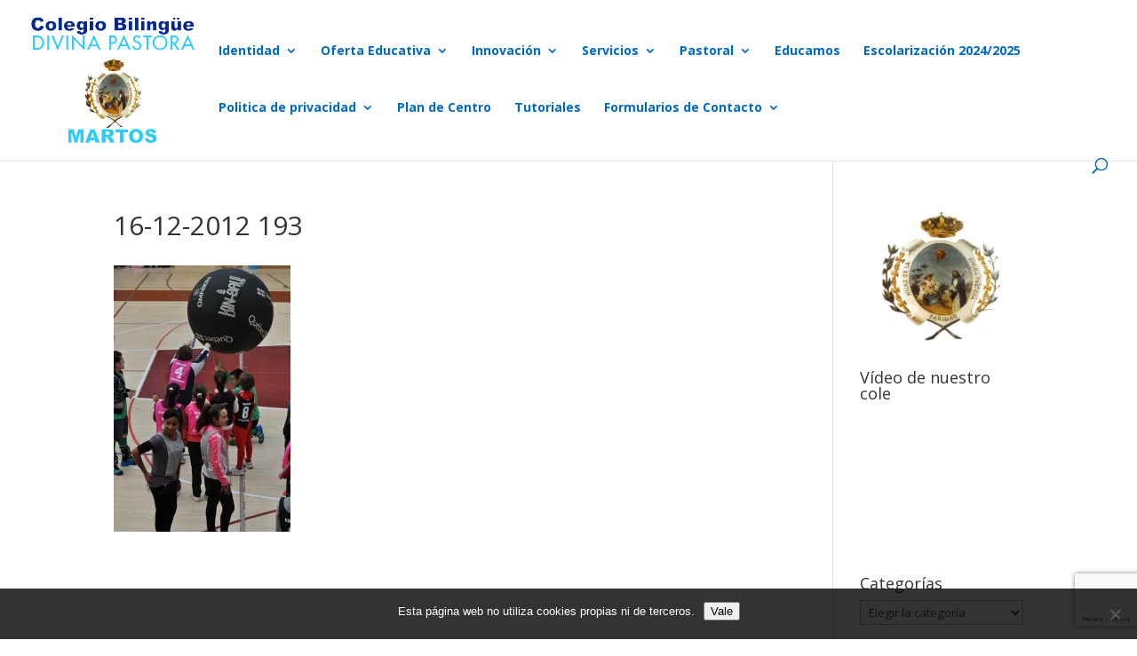

--- FILE ---
content_type: text/html; charset=utf-8
request_url: https://www.google.com/recaptcha/api2/anchor?ar=1&k=6LcJfysfAAAAANQ44dQBTFR60dH00MFv35dGcsA9&co=aHR0cHM6Ly9jYWxhc2FuY2lhcy1tYXJ0b3MuZXM6NDQz&hl=en&v=PoyoqOPhxBO7pBk68S4YbpHZ&size=invisible&anchor-ms=20000&execute-ms=30000&cb=tlt2y0q0tlmx
body_size: 48927
content:
<!DOCTYPE HTML><html dir="ltr" lang="en"><head><meta http-equiv="Content-Type" content="text/html; charset=UTF-8">
<meta http-equiv="X-UA-Compatible" content="IE=edge">
<title>reCAPTCHA</title>
<style type="text/css">
/* cyrillic-ext */
@font-face {
  font-family: 'Roboto';
  font-style: normal;
  font-weight: 400;
  font-stretch: 100%;
  src: url(//fonts.gstatic.com/s/roboto/v48/KFO7CnqEu92Fr1ME7kSn66aGLdTylUAMa3GUBHMdazTgWw.woff2) format('woff2');
  unicode-range: U+0460-052F, U+1C80-1C8A, U+20B4, U+2DE0-2DFF, U+A640-A69F, U+FE2E-FE2F;
}
/* cyrillic */
@font-face {
  font-family: 'Roboto';
  font-style: normal;
  font-weight: 400;
  font-stretch: 100%;
  src: url(//fonts.gstatic.com/s/roboto/v48/KFO7CnqEu92Fr1ME7kSn66aGLdTylUAMa3iUBHMdazTgWw.woff2) format('woff2');
  unicode-range: U+0301, U+0400-045F, U+0490-0491, U+04B0-04B1, U+2116;
}
/* greek-ext */
@font-face {
  font-family: 'Roboto';
  font-style: normal;
  font-weight: 400;
  font-stretch: 100%;
  src: url(//fonts.gstatic.com/s/roboto/v48/KFO7CnqEu92Fr1ME7kSn66aGLdTylUAMa3CUBHMdazTgWw.woff2) format('woff2');
  unicode-range: U+1F00-1FFF;
}
/* greek */
@font-face {
  font-family: 'Roboto';
  font-style: normal;
  font-weight: 400;
  font-stretch: 100%;
  src: url(//fonts.gstatic.com/s/roboto/v48/KFO7CnqEu92Fr1ME7kSn66aGLdTylUAMa3-UBHMdazTgWw.woff2) format('woff2');
  unicode-range: U+0370-0377, U+037A-037F, U+0384-038A, U+038C, U+038E-03A1, U+03A3-03FF;
}
/* math */
@font-face {
  font-family: 'Roboto';
  font-style: normal;
  font-weight: 400;
  font-stretch: 100%;
  src: url(//fonts.gstatic.com/s/roboto/v48/KFO7CnqEu92Fr1ME7kSn66aGLdTylUAMawCUBHMdazTgWw.woff2) format('woff2');
  unicode-range: U+0302-0303, U+0305, U+0307-0308, U+0310, U+0312, U+0315, U+031A, U+0326-0327, U+032C, U+032F-0330, U+0332-0333, U+0338, U+033A, U+0346, U+034D, U+0391-03A1, U+03A3-03A9, U+03B1-03C9, U+03D1, U+03D5-03D6, U+03F0-03F1, U+03F4-03F5, U+2016-2017, U+2034-2038, U+203C, U+2040, U+2043, U+2047, U+2050, U+2057, U+205F, U+2070-2071, U+2074-208E, U+2090-209C, U+20D0-20DC, U+20E1, U+20E5-20EF, U+2100-2112, U+2114-2115, U+2117-2121, U+2123-214F, U+2190, U+2192, U+2194-21AE, U+21B0-21E5, U+21F1-21F2, U+21F4-2211, U+2213-2214, U+2216-22FF, U+2308-230B, U+2310, U+2319, U+231C-2321, U+2336-237A, U+237C, U+2395, U+239B-23B7, U+23D0, U+23DC-23E1, U+2474-2475, U+25AF, U+25B3, U+25B7, U+25BD, U+25C1, U+25CA, U+25CC, U+25FB, U+266D-266F, U+27C0-27FF, U+2900-2AFF, U+2B0E-2B11, U+2B30-2B4C, U+2BFE, U+3030, U+FF5B, U+FF5D, U+1D400-1D7FF, U+1EE00-1EEFF;
}
/* symbols */
@font-face {
  font-family: 'Roboto';
  font-style: normal;
  font-weight: 400;
  font-stretch: 100%;
  src: url(//fonts.gstatic.com/s/roboto/v48/KFO7CnqEu92Fr1ME7kSn66aGLdTylUAMaxKUBHMdazTgWw.woff2) format('woff2');
  unicode-range: U+0001-000C, U+000E-001F, U+007F-009F, U+20DD-20E0, U+20E2-20E4, U+2150-218F, U+2190, U+2192, U+2194-2199, U+21AF, U+21E6-21F0, U+21F3, U+2218-2219, U+2299, U+22C4-22C6, U+2300-243F, U+2440-244A, U+2460-24FF, U+25A0-27BF, U+2800-28FF, U+2921-2922, U+2981, U+29BF, U+29EB, U+2B00-2BFF, U+4DC0-4DFF, U+FFF9-FFFB, U+10140-1018E, U+10190-1019C, U+101A0, U+101D0-101FD, U+102E0-102FB, U+10E60-10E7E, U+1D2C0-1D2D3, U+1D2E0-1D37F, U+1F000-1F0FF, U+1F100-1F1AD, U+1F1E6-1F1FF, U+1F30D-1F30F, U+1F315, U+1F31C, U+1F31E, U+1F320-1F32C, U+1F336, U+1F378, U+1F37D, U+1F382, U+1F393-1F39F, U+1F3A7-1F3A8, U+1F3AC-1F3AF, U+1F3C2, U+1F3C4-1F3C6, U+1F3CA-1F3CE, U+1F3D4-1F3E0, U+1F3ED, U+1F3F1-1F3F3, U+1F3F5-1F3F7, U+1F408, U+1F415, U+1F41F, U+1F426, U+1F43F, U+1F441-1F442, U+1F444, U+1F446-1F449, U+1F44C-1F44E, U+1F453, U+1F46A, U+1F47D, U+1F4A3, U+1F4B0, U+1F4B3, U+1F4B9, U+1F4BB, U+1F4BF, U+1F4C8-1F4CB, U+1F4D6, U+1F4DA, U+1F4DF, U+1F4E3-1F4E6, U+1F4EA-1F4ED, U+1F4F7, U+1F4F9-1F4FB, U+1F4FD-1F4FE, U+1F503, U+1F507-1F50B, U+1F50D, U+1F512-1F513, U+1F53E-1F54A, U+1F54F-1F5FA, U+1F610, U+1F650-1F67F, U+1F687, U+1F68D, U+1F691, U+1F694, U+1F698, U+1F6AD, U+1F6B2, U+1F6B9-1F6BA, U+1F6BC, U+1F6C6-1F6CF, U+1F6D3-1F6D7, U+1F6E0-1F6EA, U+1F6F0-1F6F3, U+1F6F7-1F6FC, U+1F700-1F7FF, U+1F800-1F80B, U+1F810-1F847, U+1F850-1F859, U+1F860-1F887, U+1F890-1F8AD, U+1F8B0-1F8BB, U+1F8C0-1F8C1, U+1F900-1F90B, U+1F93B, U+1F946, U+1F984, U+1F996, U+1F9E9, U+1FA00-1FA6F, U+1FA70-1FA7C, U+1FA80-1FA89, U+1FA8F-1FAC6, U+1FACE-1FADC, U+1FADF-1FAE9, U+1FAF0-1FAF8, U+1FB00-1FBFF;
}
/* vietnamese */
@font-face {
  font-family: 'Roboto';
  font-style: normal;
  font-weight: 400;
  font-stretch: 100%;
  src: url(//fonts.gstatic.com/s/roboto/v48/KFO7CnqEu92Fr1ME7kSn66aGLdTylUAMa3OUBHMdazTgWw.woff2) format('woff2');
  unicode-range: U+0102-0103, U+0110-0111, U+0128-0129, U+0168-0169, U+01A0-01A1, U+01AF-01B0, U+0300-0301, U+0303-0304, U+0308-0309, U+0323, U+0329, U+1EA0-1EF9, U+20AB;
}
/* latin-ext */
@font-face {
  font-family: 'Roboto';
  font-style: normal;
  font-weight: 400;
  font-stretch: 100%;
  src: url(//fonts.gstatic.com/s/roboto/v48/KFO7CnqEu92Fr1ME7kSn66aGLdTylUAMa3KUBHMdazTgWw.woff2) format('woff2');
  unicode-range: U+0100-02BA, U+02BD-02C5, U+02C7-02CC, U+02CE-02D7, U+02DD-02FF, U+0304, U+0308, U+0329, U+1D00-1DBF, U+1E00-1E9F, U+1EF2-1EFF, U+2020, U+20A0-20AB, U+20AD-20C0, U+2113, U+2C60-2C7F, U+A720-A7FF;
}
/* latin */
@font-face {
  font-family: 'Roboto';
  font-style: normal;
  font-weight: 400;
  font-stretch: 100%;
  src: url(//fonts.gstatic.com/s/roboto/v48/KFO7CnqEu92Fr1ME7kSn66aGLdTylUAMa3yUBHMdazQ.woff2) format('woff2');
  unicode-range: U+0000-00FF, U+0131, U+0152-0153, U+02BB-02BC, U+02C6, U+02DA, U+02DC, U+0304, U+0308, U+0329, U+2000-206F, U+20AC, U+2122, U+2191, U+2193, U+2212, U+2215, U+FEFF, U+FFFD;
}
/* cyrillic-ext */
@font-face {
  font-family: 'Roboto';
  font-style: normal;
  font-weight: 500;
  font-stretch: 100%;
  src: url(//fonts.gstatic.com/s/roboto/v48/KFO7CnqEu92Fr1ME7kSn66aGLdTylUAMa3GUBHMdazTgWw.woff2) format('woff2');
  unicode-range: U+0460-052F, U+1C80-1C8A, U+20B4, U+2DE0-2DFF, U+A640-A69F, U+FE2E-FE2F;
}
/* cyrillic */
@font-face {
  font-family: 'Roboto';
  font-style: normal;
  font-weight: 500;
  font-stretch: 100%;
  src: url(//fonts.gstatic.com/s/roboto/v48/KFO7CnqEu92Fr1ME7kSn66aGLdTylUAMa3iUBHMdazTgWw.woff2) format('woff2');
  unicode-range: U+0301, U+0400-045F, U+0490-0491, U+04B0-04B1, U+2116;
}
/* greek-ext */
@font-face {
  font-family: 'Roboto';
  font-style: normal;
  font-weight: 500;
  font-stretch: 100%;
  src: url(//fonts.gstatic.com/s/roboto/v48/KFO7CnqEu92Fr1ME7kSn66aGLdTylUAMa3CUBHMdazTgWw.woff2) format('woff2');
  unicode-range: U+1F00-1FFF;
}
/* greek */
@font-face {
  font-family: 'Roboto';
  font-style: normal;
  font-weight: 500;
  font-stretch: 100%;
  src: url(//fonts.gstatic.com/s/roboto/v48/KFO7CnqEu92Fr1ME7kSn66aGLdTylUAMa3-UBHMdazTgWw.woff2) format('woff2');
  unicode-range: U+0370-0377, U+037A-037F, U+0384-038A, U+038C, U+038E-03A1, U+03A3-03FF;
}
/* math */
@font-face {
  font-family: 'Roboto';
  font-style: normal;
  font-weight: 500;
  font-stretch: 100%;
  src: url(//fonts.gstatic.com/s/roboto/v48/KFO7CnqEu92Fr1ME7kSn66aGLdTylUAMawCUBHMdazTgWw.woff2) format('woff2');
  unicode-range: U+0302-0303, U+0305, U+0307-0308, U+0310, U+0312, U+0315, U+031A, U+0326-0327, U+032C, U+032F-0330, U+0332-0333, U+0338, U+033A, U+0346, U+034D, U+0391-03A1, U+03A3-03A9, U+03B1-03C9, U+03D1, U+03D5-03D6, U+03F0-03F1, U+03F4-03F5, U+2016-2017, U+2034-2038, U+203C, U+2040, U+2043, U+2047, U+2050, U+2057, U+205F, U+2070-2071, U+2074-208E, U+2090-209C, U+20D0-20DC, U+20E1, U+20E5-20EF, U+2100-2112, U+2114-2115, U+2117-2121, U+2123-214F, U+2190, U+2192, U+2194-21AE, U+21B0-21E5, U+21F1-21F2, U+21F4-2211, U+2213-2214, U+2216-22FF, U+2308-230B, U+2310, U+2319, U+231C-2321, U+2336-237A, U+237C, U+2395, U+239B-23B7, U+23D0, U+23DC-23E1, U+2474-2475, U+25AF, U+25B3, U+25B7, U+25BD, U+25C1, U+25CA, U+25CC, U+25FB, U+266D-266F, U+27C0-27FF, U+2900-2AFF, U+2B0E-2B11, U+2B30-2B4C, U+2BFE, U+3030, U+FF5B, U+FF5D, U+1D400-1D7FF, U+1EE00-1EEFF;
}
/* symbols */
@font-face {
  font-family: 'Roboto';
  font-style: normal;
  font-weight: 500;
  font-stretch: 100%;
  src: url(//fonts.gstatic.com/s/roboto/v48/KFO7CnqEu92Fr1ME7kSn66aGLdTylUAMaxKUBHMdazTgWw.woff2) format('woff2');
  unicode-range: U+0001-000C, U+000E-001F, U+007F-009F, U+20DD-20E0, U+20E2-20E4, U+2150-218F, U+2190, U+2192, U+2194-2199, U+21AF, U+21E6-21F0, U+21F3, U+2218-2219, U+2299, U+22C4-22C6, U+2300-243F, U+2440-244A, U+2460-24FF, U+25A0-27BF, U+2800-28FF, U+2921-2922, U+2981, U+29BF, U+29EB, U+2B00-2BFF, U+4DC0-4DFF, U+FFF9-FFFB, U+10140-1018E, U+10190-1019C, U+101A0, U+101D0-101FD, U+102E0-102FB, U+10E60-10E7E, U+1D2C0-1D2D3, U+1D2E0-1D37F, U+1F000-1F0FF, U+1F100-1F1AD, U+1F1E6-1F1FF, U+1F30D-1F30F, U+1F315, U+1F31C, U+1F31E, U+1F320-1F32C, U+1F336, U+1F378, U+1F37D, U+1F382, U+1F393-1F39F, U+1F3A7-1F3A8, U+1F3AC-1F3AF, U+1F3C2, U+1F3C4-1F3C6, U+1F3CA-1F3CE, U+1F3D4-1F3E0, U+1F3ED, U+1F3F1-1F3F3, U+1F3F5-1F3F7, U+1F408, U+1F415, U+1F41F, U+1F426, U+1F43F, U+1F441-1F442, U+1F444, U+1F446-1F449, U+1F44C-1F44E, U+1F453, U+1F46A, U+1F47D, U+1F4A3, U+1F4B0, U+1F4B3, U+1F4B9, U+1F4BB, U+1F4BF, U+1F4C8-1F4CB, U+1F4D6, U+1F4DA, U+1F4DF, U+1F4E3-1F4E6, U+1F4EA-1F4ED, U+1F4F7, U+1F4F9-1F4FB, U+1F4FD-1F4FE, U+1F503, U+1F507-1F50B, U+1F50D, U+1F512-1F513, U+1F53E-1F54A, U+1F54F-1F5FA, U+1F610, U+1F650-1F67F, U+1F687, U+1F68D, U+1F691, U+1F694, U+1F698, U+1F6AD, U+1F6B2, U+1F6B9-1F6BA, U+1F6BC, U+1F6C6-1F6CF, U+1F6D3-1F6D7, U+1F6E0-1F6EA, U+1F6F0-1F6F3, U+1F6F7-1F6FC, U+1F700-1F7FF, U+1F800-1F80B, U+1F810-1F847, U+1F850-1F859, U+1F860-1F887, U+1F890-1F8AD, U+1F8B0-1F8BB, U+1F8C0-1F8C1, U+1F900-1F90B, U+1F93B, U+1F946, U+1F984, U+1F996, U+1F9E9, U+1FA00-1FA6F, U+1FA70-1FA7C, U+1FA80-1FA89, U+1FA8F-1FAC6, U+1FACE-1FADC, U+1FADF-1FAE9, U+1FAF0-1FAF8, U+1FB00-1FBFF;
}
/* vietnamese */
@font-face {
  font-family: 'Roboto';
  font-style: normal;
  font-weight: 500;
  font-stretch: 100%;
  src: url(//fonts.gstatic.com/s/roboto/v48/KFO7CnqEu92Fr1ME7kSn66aGLdTylUAMa3OUBHMdazTgWw.woff2) format('woff2');
  unicode-range: U+0102-0103, U+0110-0111, U+0128-0129, U+0168-0169, U+01A0-01A1, U+01AF-01B0, U+0300-0301, U+0303-0304, U+0308-0309, U+0323, U+0329, U+1EA0-1EF9, U+20AB;
}
/* latin-ext */
@font-face {
  font-family: 'Roboto';
  font-style: normal;
  font-weight: 500;
  font-stretch: 100%;
  src: url(//fonts.gstatic.com/s/roboto/v48/KFO7CnqEu92Fr1ME7kSn66aGLdTylUAMa3KUBHMdazTgWw.woff2) format('woff2');
  unicode-range: U+0100-02BA, U+02BD-02C5, U+02C7-02CC, U+02CE-02D7, U+02DD-02FF, U+0304, U+0308, U+0329, U+1D00-1DBF, U+1E00-1E9F, U+1EF2-1EFF, U+2020, U+20A0-20AB, U+20AD-20C0, U+2113, U+2C60-2C7F, U+A720-A7FF;
}
/* latin */
@font-face {
  font-family: 'Roboto';
  font-style: normal;
  font-weight: 500;
  font-stretch: 100%;
  src: url(//fonts.gstatic.com/s/roboto/v48/KFO7CnqEu92Fr1ME7kSn66aGLdTylUAMa3yUBHMdazQ.woff2) format('woff2');
  unicode-range: U+0000-00FF, U+0131, U+0152-0153, U+02BB-02BC, U+02C6, U+02DA, U+02DC, U+0304, U+0308, U+0329, U+2000-206F, U+20AC, U+2122, U+2191, U+2193, U+2212, U+2215, U+FEFF, U+FFFD;
}
/* cyrillic-ext */
@font-face {
  font-family: 'Roboto';
  font-style: normal;
  font-weight: 900;
  font-stretch: 100%;
  src: url(//fonts.gstatic.com/s/roboto/v48/KFO7CnqEu92Fr1ME7kSn66aGLdTylUAMa3GUBHMdazTgWw.woff2) format('woff2');
  unicode-range: U+0460-052F, U+1C80-1C8A, U+20B4, U+2DE0-2DFF, U+A640-A69F, U+FE2E-FE2F;
}
/* cyrillic */
@font-face {
  font-family: 'Roboto';
  font-style: normal;
  font-weight: 900;
  font-stretch: 100%;
  src: url(//fonts.gstatic.com/s/roboto/v48/KFO7CnqEu92Fr1ME7kSn66aGLdTylUAMa3iUBHMdazTgWw.woff2) format('woff2');
  unicode-range: U+0301, U+0400-045F, U+0490-0491, U+04B0-04B1, U+2116;
}
/* greek-ext */
@font-face {
  font-family: 'Roboto';
  font-style: normal;
  font-weight: 900;
  font-stretch: 100%;
  src: url(//fonts.gstatic.com/s/roboto/v48/KFO7CnqEu92Fr1ME7kSn66aGLdTylUAMa3CUBHMdazTgWw.woff2) format('woff2');
  unicode-range: U+1F00-1FFF;
}
/* greek */
@font-face {
  font-family: 'Roboto';
  font-style: normal;
  font-weight: 900;
  font-stretch: 100%;
  src: url(//fonts.gstatic.com/s/roboto/v48/KFO7CnqEu92Fr1ME7kSn66aGLdTylUAMa3-UBHMdazTgWw.woff2) format('woff2');
  unicode-range: U+0370-0377, U+037A-037F, U+0384-038A, U+038C, U+038E-03A1, U+03A3-03FF;
}
/* math */
@font-face {
  font-family: 'Roboto';
  font-style: normal;
  font-weight: 900;
  font-stretch: 100%;
  src: url(//fonts.gstatic.com/s/roboto/v48/KFO7CnqEu92Fr1ME7kSn66aGLdTylUAMawCUBHMdazTgWw.woff2) format('woff2');
  unicode-range: U+0302-0303, U+0305, U+0307-0308, U+0310, U+0312, U+0315, U+031A, U+0326-0327, U+032C, U+032F-0330, U+0332-0333, U+0338, U+033A, U+0346, U+034D, U+0391-03A1, U+03A3-03A9, U+03B1-03C9, U+03D1, U+03D5-03D6, U+03F0-03F1, U+03F4-03F5, U+2016-2017, U+2034-2038, U+203C, U+2040, U+2043, U+2047, U+2050, U+2057, U+205F, U+2070-2071, U+2074-208E, U+2090-209C, U+20D0-20DC, U+20E1, U+20E5-20EF, U+2100-2112, U+2114-2115, U+2117-2121, U+2123-214F, U+2190, U+2192, U+2194-21AE, U+21B0-21E5, U+21F1-21F2, U+21F4-2211, U+2213-2214, U+2216-22FF, U+2308-230B, U+2310, U+2319, U+231C-2321, U+2336-237A, U+237C, U+2395, U+239B-23B7, U+23D0, U+23DC-23E1, U+2474-2475, U+25AF, U+25B3, U+25B7, U+25BD, U+25C1, U+25CA, U+25CC, U+25FB, U+266D-266F, U+27C0-27FF, U+2900-2AFF, U+2B0E-2B11, U+2B30-2B4C, U+2BFE, U+3030, U+FF5B, U+FF5D, U+1D400-1D7FF, U+1EE00-1EEFF;
}
/* symbols */
@font-face {
  font-family: 'Roboto';
  font-style: normal;
  font-weight: 900;
  font-stretch: 100%;
  src: url(//fonts.gstatic.com/s/roboto/v48/KFO7CnqEu92Fr1ME7kSn66aGLdTylUAMaxKUBHMdazTgWw.woff2) format('woff2');
  unicode-range: U+0001-000C, U+000E-001F, U+007F-009F, U+20DD-20E0, U+20E2-20E4, U+2150-218F, U+2190, U+2192, U+2194-2199, U+21AF, U+21E6-21F0, U+21F3, U+2218-2219, U+2299, U+22C4-22C6, U+2300-243F, U+2440-244A, U+2460-24FF, U+25A0-27BF, U+2800-28FF, U+2921-2922, U+2981, U+29BF, U+29EB, U+2B00-2BFF, U+4DC0-4DFF, U+FFF9-FFFB, U+10140-1018E, U+10190-1019C, U+101A0, U+101D0-101FD, U+102E0-102FB, U+10E60-10E7E, U+1D2C0-1D2D3, U+1D2E0-1D37F, U+1F000-1F0FF, U+1F100-1F1AD, U+1F1E6-1F1FF, U+1F30D-1F30F, U+1F315, U+1F31C, U+1F31E, U+1F320-1F32C, U+1F336, U+1F378, U+1F37D, U+1F382, U+1F393-1F39F, U+1F3A7-1F3A8, U+1F3AC-1F3AF, U+1F3C2, U+1F3C4-1F3C6, U+1F3CA-1F3CE, U+1F3D4-1F3E0, U+1F3ED, U+1F3F1-1F3F3, U+1F3F5-1F3F7, U+1F408, U+1F415, U+1F41F, U+1F426, U+1F43F, U+1F441-1F442, U+1F444, U+1F446-1F449, U+1F44C-1F44E, U+1F453, U+1F46A, U+1F47D, U+1F4A3, U+1F4B0, U+1F4B3, U+1F4B9, U+1F4BB, U+1F4BF, U+1F4C8-1F4CB, U+1F4D6, U+1F4DA, U+1F4DF, U+1F4E3-1F4E6, U+1F4EA-1F4ED, U+1F4F7, U+1F4F9-1F4FB, U+1F4FD-1F4FE, U+1F503, U+1F507-1F50B, U+1F50D, U+1F512-1F513, U+1F53E-1F54A, U+1F54F-1F5FA, U+1F610, U+1F650-1F67F, U+1F687, U+1F68D, U+1F691, U+1F694, U+1F698, U+1F6AD, U+1F6B2, U+1F6B9-1F6BA, U+1F6BC, U+1F6C6-1F6CF, U+1F6D3-1F6D7, U+1F6E0-1F6EA, U+1F6F0-1F6F3, U+1F6F7-1F6FC, U+1F700-1F7FF, U+1F800-1F80B, U+1F810-1F847, U+1F850-1F859, U+1F860-1F887, U+1F890-1F8AD, U+1F8B0-1F8BB, U+1F8C0-1F8C1, U+1F900-1F90B, U+1F93B, U+1F946, U+1F984, U+1F996, U+1F9E9, U+1FA00-1FA6F, U+1FA70-1FA7C, U+1FA80-1FA89, U+1FA8F-1FAC6, U+1FACE-1FADC, U+1FADF-1FAE9, U+1FAF0-1FAF8, U+1FB00-1FBFF;
}
/* vietnamese */
@font-face {
  font-family: 'Roboto';
  font-style: normal;
  font-weight: 900;
  font-stretch: 100%;
  src: url(//fonts.gstatic.com/s/roboto/v48/KFO7CnqEu92Fr1ME7kSn66aGLdTylUAMa3OUBHMdazTgWw.woff2) format('woff2');
  unicode-range: U+0102-0103, U+0110-0111, U+0128-0129, U+0168-0169, U+01A0-01A1, U+01AF-01B0, U+0300-0301, U+0303-0304, U+0308-0309, U+0323, U+0329, U+1EA0-1EF9, U+20AB;
}
/* latin-ext */
@font-face {
  font-family: 'Roboto';
  font-style: normal;
  font-weight: 900;
  font-stretch: 100%;
  src: url(//fonts.gstatic.com/s/roboto/v48/KFO7CnqEu92Fr1ME7kSn66aGLdTylUAMa3KUBHMdazTgWw.woff2) format('woff2');
  unicode-range: U+0100-02BA, U+02BD-02C5, U+02C7-02CC, U+02CE-02D7, U+02DD-02FF, U+0304, U+0308, U+0329, U+1D00-1DBF, U+1E00-1E9F, U+1EF2-1EFF, U+2020, U+20A0-20AB, U+20AD-20C0, U+2113, U+2C60-2C7F, U+A720-A7FF;
}
/* latin */
@font-face {
  font-family: 'Roboto';
  font-style: normal;
  font-weight: 900;
  font-stretch: 100%;
  src: url(//fonts.gstatic.com/s/roboto/v48/KFO7CnqEu92Fr1ME7kSn66aGLdTylUAMa3yUBHMdazQ.woff2) format('woff2');
  unicode-range: U+0000-00FF, U+0131, U+0152-0153, U+02BB-02BC, U+02C6, U+02DA, U+02DC, U+0304, U+0308, U+0329, U+2000-206F, U+20AC, U+2122, U+2191, U+2193, U+2212, U+2215, U+FEFF, U+FFFD;
}

</style>
<link rel="stylesheet" type="text/css" href="https://www.gstatic.com/recaptcha/releases/PoyoqOPhxBO7pBk68S4YbpHZ/styles__ltr.css">
<script nonce="9T_jHekD4cJfEHXyrwq7pA" type="text/javascript">window['__recaptcha_api'] = 'https://www.google.com/recaptcha/api2/';</script>
<script type="text/javascript" src="https://www.gstatic.com/recaptcha/releases/PoyoqOPhxBO7pBk68S4YbpHZ/recaptcha__en.js" nonce="9T_jHekD4cJfEHXyrwq7pA">
      
    </script></head>
<body><div id="rc-anchor-alert" class="rc-anchor-alert"></div>
<input type="hidden" id="recaptcha-token" value="[base64]">
<script type="text/javascript" nonce="9T_jHekD4cJfEHXyrwq7pA">
      recaptcha.anchor.Main.init("[\x22ainput\x22,[\x22bgdata\x22,\x22\x22,\[base64]/[base64]/[base64]/bmV3IHJbeF0oY1swXSk6RT09Mj9uZXcgclt4XShjWzBdLGNbMV0pOkU9PTM/bmV3IHJbeF0oY1swXSxjWzFdLGNbMl0pOkU9PTQ/[base64]/[base64]/[base64]/[base64]/[base64]/[base64]/[base64]/[base64]\x22,\[base64]\x22,\x22D8OWwo3DjMOfwrTCmnbDssKRejZYwqnDqGV2LMOqwop5wqHCo8O8w5hYw5dhwqTClVRDUg/CicOiOQhUw63CnsKKPxRGworCrGbCgxAePDXCi2wyChTCvWXCuxNOElTCqsO8w7zCpxTCuGU2FcOmw5MGIcOEwocfw6fCgMOQEiVDwq7ClFHCnxrDgGrCjwsOT8ONOMOywrU6w4jDsipowqTCjsKkw4bCvgnCihJABwTChsO2w5gsI019DcKZw6jDqwHDlDx/QRnDvMKNw6bClMOff8OSw7fCnxQ9w4BISW0zLVrDpMO2fcK/w4pEw6TCrjPDgXDDpXxIccK8R2ksYHRhW8K/K8Oiw57CqjXCmsKGw65RwpbDkibDgMOLV8OtOcOQJk94bmgiw5QpYlnCusKvXE4iw5TDo3RBWMO9ck/[base64]/Dr8K1w4lnwoHCtcOFbMOsKsO+w7FMwrM5wrEMEGXDgsOgd8Ogw7AGw71iwqwtNSVnw7paw6NyM8ONCmN6wqjDu8OVw4jDocK1TyjDviXDmhvDg1PCsMKxJsOQCR/Di8OKJ8K7w65yIjDDnVLDmgnCtQI+wq7CrDk8wp/Ct8KOwoxKwrp9DU3DsMKawqQyAnwiS8K4wrvDtsK6OMOFI8KJwoAwB8Orw5PDuMKSNgR5w67ChD1DTzlgw6vCkMOxDMOjVS3ClFtXwoJSNn7Cj8Oiw59EUSBNLsOowoodX8KbMsKIwqNow4RVQBPCnlprwpLCtcK5PmA/w7YKwpUuRMK0w73CinnDhMO6Z8OqwqPCqAd6CxnDk8OmwovCjXHDm1kow4lFNFXCnsOPwpgGX8O+C8KpHld8w6fDhlQew6JAcn/DqcOcDlJawqtZw6LCqcOHw4YpwprCssOKdsKiw5gGZQZsGQhucMOTA8OTwpoQwrEUw6lAX8OLfCZJCiUWw6XDtCjDvMOEIhEIak0Lw5PCrGlfaWZfMmzDpHzCliMTakcCwpvDr03CrRZBZWw2fEAiEMKjw4s/dQ3Cr8KgwpI5wp4GacOBGcKjMDZXDMOawoJCwp1zw7TCvcOdfcOKCHLDosO3NcKxwoXClyRZw7vDi1LCqQrCv8Oww6vDpsONwp83w5EJFQESwrU/dA1nwqfDsMO2IsKLw5vCgsK6w58GHcKMDjhgw7EvLcKjw48gw4VlR8Kkw6Z4w7IZworChcOIGw3DuQ/ChcOaw7fCkm1oCMO2w6/DvA0FCHjDv2sNw6AeGsOvw6lETH/[base64]/NsOkw4/CjcKbwrbClUpUw4DCpsOrdSkuEsKtBxTDtQfCu3/CpcOTVsOtw5fDp8OXe27CicKkw5oIJ8Kww6PDtnvDq8K7FSjDo1/CpDfDglnDj8Osw514w5PCjyfCskgdwpovw7sIc8OYKcKZw55awp5cwonCjV3Crmc/w7TDuRnCkw3DnSw0wpHDh8KOw4pvBCjDlyjCjsO4w5UGw5PDkcK9wqrDnVrDvsKXwoDDhsOHw4o6MADCtXPDrisHE0/[base64]/w4fCsg9JFMKDfMOQwodxwohnCcO4Eho6GibDiXHDssKLw6TDi2MGw5jCrmbCgMOHMnTDlMO8CMOKwo4fKWLDumA1TxTDkMOJSsKOwrBjw4EPHSlLwozDocKzK8OewpxWwqTDt8KyXsKwCyoOwpZ/M8KRwr7DmiPDt8OoMsKVDlLDqmIqK8OWwr8Dw7zDhMOmOFVDIF1FwrpIwo0ADcKVw6cxwo7Dh01ZwpTCsGhkwo/CixxaS8K9w4XDlsKow4LDjCNWJmvCh8OIDi9Xe8KZOCfCm2zCn8OjdF/CqiAHe2fDlSfCvMO3wpXDscOlBkLCvigzwo7Dkxg0wofClsKewoZmworDryl7eRrDgsOpw4FNPMO5wqrDuG7Dr8O0TDbChG9Xwo/Ch8KXwocLwro0P8K7C0lsfMKnwo00ScOrYMOWwqLCjMOJw7/DkABgAMKjV8KnZiHCqU5fwqciwqw9bMOawpDCpDTChEx6b8KtY8Kewo4+P1M3Gwkkd8KawqnCswvDv8KGwqjCrwwoNiscZxhRw6olw7rDr093wpTDlx7CgFvDh8OsIMOCOMKnwoxteSrDr8K/CX3DusOmwrHDuTzDjwIzwoDCrA0IwrDDnzbDv8Ogw7dswq3DoMOlw45pwr0AwolEw4EPBcKMUsOGBkfDl8KoE3MqR8KPw6MAw5TDkUTCnhBSw6HCicOKwpRMK8KcA3fDmcOyMcOxeyDChkvDkMKtfRhyGjLDl8OxVW/Ct8O+wpzDsCfCkSLCn8KzwphgDj8kNcOpWnpjw7MNw5dGUsKfw59DS3vDmcOuw57Dt8KSYcOUwolQAzPCjlXCrsO4ScO3w5nDgsKhwr3Ci8OjwrbCsV9awpQESHrCmAINcETDuAHCmsKJw6/[base64]/Cog7DuSPDsTzCrcOiFsK9BsKVw73DpkU3TGTDvMOOw6N4w6kLIhvCuSBiMExPwpx4OxgYw4wKw6jCk8Oyw40BP8K7w6ETUB9Rd3zDisKuDsOKcsOtVAlTwo5hdMKVejgewpVSw4pCw4/Di8O5w4AfKgDCucK+w4LDtytmPWtZR8KVNEHDlMKiw5oAd8OXdhwcGMODD8Ozwo8iX3loXsKLHVDDq1nCgMKqw4vCr8OfVMOnwoAow5fCqsKQXg/CkMKmMMOFezgWecOQEnPCgycGw6vDgRHDkmHCmCXChz7CtENNwpPCuTbCicOiMyRMI8KrwrNtw4APw7nDoRg9w7tBLsO/VS/CrsK1NMOydWjCqTPDvRADH2koAcOMacOlw5cQw4ZkGcO+wrjDvWwPPkXDvcK7wrx+LMOWOXzDn8O/wqPCvcKGwp9GwqF9aD1lD1rCtCzDuHjDqFnCmcKrJsOfVcO/TFnCn8OMaQrDr1pOC3HDkcKXNsO2wr0rGlA9VMOtSMKywowaTMKaw7PDtFgwACPCqRpJwoIXwrLDiXTDsTRWw4RLwpnCsXDCq8K+DcKqwqTCk25swrzDr1xOVMK7Nm4cw6wSw7gPw515wpMzbsOzBMOoUMKMRcOnNMODw6/DtRDCuHDCsMKvwr/Di8KyUF/DjBEiwpbCtMOUwrHCkMObEyFgwqVWwqnDuTcZB8Odw6zDkQlRwrgOw68TU8OQw7jDiWoZE1BJbcObf8O6wqJlF8O+Y17DtMKmAMOWH8OHwr82ZsOFTsOww4ISW0HDvxnDokB/w7FCBAnCusK9JMKuwogaDMKuD8KabkPCisOPS8Kqw5DChMKgCFpLwqBRw7fDsGhSwp/DvRtLwqDCj8KjC05vOw4NT8O1CzvCiwREWxNxKgvDkCXCvcOQLGljw65lAcOpDcKOXMO1wq5ewrrDgn1zMCLCkAVCXRdjw5B2PAfCvMOoMGPClHFrw5M/[base64]/DnsOGOsKweRlTLG3DjsKywot6wp/DqTXCr1zCtljDsn56w7/DncKuw51xfMOCw53DnMK/w7QxXsK4wrLCoMK6fcOpa8O/w7Z6GyNdwpjDhVzDn8OBXcOCw5sXwod5JcOQdsOuwqkRw4IHDSnDhwdWw6nCrgMtw5keOAfCq8KDw47Cpn/[base64]/w4/CszwNw5zCs8KuwrfDsV0ywopfwrpUOMKrw4nCniDCjQLCuMOCXsOKw6/DrMK5E8OJwqzCmsO8w4E8w6RUUmfDmcK4OHxewo/Cj8OJwqnDtsKOwoBUwonDtcOZwqNNw4/CscOhwrXCk8K1b1MrYy/CgcKaJMKRPgDDhwMTGHrCsQ9kw6bCmhfCo8OwwoE7wp4TV0ZFQcO4wo0zBwZPwqbCmG0uw7LCmMOGbBpzwqYcw6LDuMOYOMO9w6vDmj0Nw67DtsOCJC/CosK3w6LCuRsNC05rwppZHcKIWA/CpCXDssKKLcKYH8OAwrnDjinCkcOabcKUwrnChMKHCMOpwr5Bw5nCngN8WMKPwqsQJSDCpDrDlMKSwpDCvMKmw75pw6fCumZgMsOkw6FXwr8/w7d1w7fCgsKgK8KTwr7DpsKgVkQLTATDpmNIE8OTwrg2cmU3VGrDjnnDnMK/w7JxM8Kyw5I8IMO5w5TDo8KhQ8OuwpRowp5WwpDCilTCsgfDusOYAcK2WcKFwobDu2V1K106wo7ChcOBUsOLwokuGMOXQBvCu8KQw4fCsB7Cm8K0w6/[base64]/DsFwowo/ClhFnwo3DosK9bHI6OMO3DjliW1LCucKNUcKYwrnDq8ObaGsWw5p4D8K0S8OYLsOjCcOsNcKXwrrDqsO8VnfDiDcMw5/Cq8KOV8KHwpBUw4bCv8OgPAM1fMOnw63DqMOFdRltY8OZwpIkwqfDlU3DmcO9wod+CMKSWsKmQMKAw6nChsKmADJbwpcBw5Qfw4bCvUTChcOYIMOvw4rCiD1Bwo8+woVXw4wBwqXDrFrCvGzDpHUMwr7Cr8OVw5rDpBTCksKmw6DDu0/[base64]/JSQGacK0wqXDiW9oLHfCgS1DWGY3VifDunvDlhfCkFrCn8KmGcOgHsKpGcK9PMKvEDkxbhNlQMOlD1Y6wqvCicOvZsOYw7hSw7ERw6fDqsOTwr4dwpTDuUbCnMO/[base64]/[base64]/CjsKVFgh7w7HDs8KdRkfCvsOJwrzDv8OBw4/[base64]/DlsKJZsO+w7DDksKcGsOww6FwHS7CtTXDo3vClMKAw41GDHnCnTbCsVN+wogFw5Zcw7MAbEB4wowYNcO7w5RtwqpVOXHDi8OEw63Dq8OBwqMASwrDmzQQJcOgWMOZwogKwqjCjMOWLMOVw5nCtyXDjA/CjxXComrDscKfAmrDjQ1MNXnCmcK3wq/[base64]/CsAzDl8Onw6HCjcO7XMOxa8OQw5xqE8OCAMODw5YhQFDDlUjDp8O1w6jDgn08N8Kuw4YfRWodRx80w7HCu3XCqkkGC3fDsHfCqsKow5fDu8OIw4/CsH02wobDiVHDjcOlw53DomBcw7tZcsOzw4bCkGctwrPDqcOAw7BgwoPDqkzDvg7Dk3/ChcKcwpjDmjfDm8KSWsO8QjnDiMOZWsKrMGpSdMKWT8OQw5jDtMOpdMKcwoHDpMKJecOEw4dVw4LCjMKSw4BANTjCl8Okw6lgQMOeU27DsMOfIlrCrDUHXMOYOUzDvzEsJ8OxSsO/S8OwAmYSBE8BwrzDlgEEwq0iccOCw63CuMKyw4Vqw4Q6wrfCqcOwecOzw6hLNwrCvsOXCMOgwrkqw50bw47CvMOKwoQKwpTDqcKuw5Jvw4/Dv8KHwpHClsKdw6ZdMUXDi8OKGMObw6TDgVtbwrfDjFN2w7sBw5xCFcK6w7AFw7Fww7PCiAtCworDh8OUan3CijICLjkFw7BWE8K5XAg6w6JMw7vDisO8KcKHHMOeZwPDhsKrXjfCq8KeCnAmNcORw7zDhibDhUwDGcKcMXfDjsKwJQ8aT8KEw6PDoMOgbEd/wpnChhLDk8Kaw4bCl8Oyw60uw7fCvxkkw61lwodrwp0+Wi7Cs8K5wr0pw65fRBxRw7A9asO5w5/CjHxQZsOqCsKiGMKLwrzDnMOzAsOhJ8KTw5XCjRvDnmfDvwfCisKywoXCg8KbZwbDqH9YLsOPwqPChjZoOlYnR3tiPMOfwrBgcy4nKRN6w7Frwo8VwrUvTMKOwrgpU8OTwrV5w4DDosO6Ayo/LRTDuz9Xw4DCosOUaVQKwq4tNMKfw5PCmXvCriMqwohSGsKiAMKgGADDmynDlcOjwpnDq8KaexwieUldw40Cw4Qkw7LDhsKBJ1PCg8K7w79raAR7w7gdw4nCtMO7w6UYJsK2wpPDpAjDthZpHsOcwpBbCcKeVm3DscOZwrdVwqDDjcK/exjCgcOWwrolwppxw6TCnXQyWcKxSxB2RUTClcKgKh8FwoXDj8KGGsORw5fCsDweAMK1acKOw4HCl3wuf3bDmARHOcO7SsKLwrgPNh7CjsOATCNyVzd6R3hnDMOqe0nDni7CpRg1w4XDtCl4wphEwo3CmTjDtQdYVn/[base64]/TgTCqlxSbsOqBVrDvhtUB8ONN8ObwpRWTsOlQcO9bMOiw649S1IpaTnDtUHCjjTCkX9AJWbDjcKTwp/DhsOBYTXCvT3CksOHwq/DpSnDncOTw5J+YAfDhndkEHrCl8KEaEZCw7LCjMKKDE1DSMKhUU/[base64]/DrMO3wpNFYsO0TAFzwqfCoG9MZ3dmLMOAwqDDo3Uaw6AHUcKYDMOZwp3DpG3CkTDCsMOBScOpZGrCscKkwpbCtxZWwrVWw7c5F8KzwpcYbA/DvWYkTyFiRsKFwrfChShuFnhLwq/[base64]/DnlkUacKHHEZow5oRwrNnVzTDm2sew45Awr3ClsK9woHCnlFCYsKvw73CgMKlD8KkEcOow7AwwprDusOTe8OlUsOpTMKyaSHCkz1Lw6fCuMKCw4PDnDbCqcKnw7tjKnnDom9fwrx8QH/CqyfDu8OaZkRuc8K0LsKYwrPDvEc7w5DCsTPCuCDDpMOGwp8CVl/CqcKedBB/woQ6wqwsw53DhsKacip6wr/CvMKcw4wBQ17DnsO1w5zCuX5qw4fDqcKWJ15BUcOmMMOBw6TDlC/DrsOfwoPCpcO/JcOvY8KdBsOKwoPCh1TDo0p0wo7CtwBoECtXwrZ/NHV4w7XDkXjDq8KfUMO0X8OxLsOVwoXCmMO9OcOfwp3DucOLbsOvwq3DrcKnemfDqi/CsiLDkkp4bVcZwovDrjbCpcOJw6LCqMOdwq94FsKOwrR/TDlfwrB/w5FQwrzChWcQwo/CpiYMG8KlwovCrMKZMgzCh8OgMsOqCsKjOj0odHHCisK+T8KewqZ4w6LDkCUrwrg/w7HCnMKaD0EMbj0mw6bDr0HCn0vCtHPDoMOjH8Kdw47DlyjClMK4dxXDizhSw48lbcO8wrHDucOtCsOewrvCqsKDXGPCpkbDjQvDvi/[base64]/[base64]/wr3DmSgqCcOAG8KJw4XDvMO/wp/Dv8K0wqArWcOkwrzCscKwDcK7w6Qke8Kiw6rChcO/SMKJOg/CjlnDosOpw5NOVmgCXMOBw7fClcKXw6tTw5ATw5sEwqo/wqtMw4NwDsOhUAUFwrbCrsO6wqbCmMKFSh07wr3CmsOxw4saSX/[base64]/DnVVgwqzDgMKNw4AZwrwxwqrClsOOMxnDmldDQxDCujPCiAHCjChFZALDq8K7DAIlwrrCvUDCucOIGcKcT2JfQ8KcZ8KQw57Do3nCh8K/S8Ktw5fCvMOSwo9sLgXCjMKDwqUMw4/DucO3TMKcKMKRw47DjsO6woprYsOERsKza8OowpoPw5FQTGl7eyvDlMK6K2bCvcO5w7A4wrLDncOQcj/Cun1Ow6TCowQHa0YCLMK9JMOKaEV5w47DkVB2w7LChg5YLcKddQDDncOnwos9wphVwooww7LCm8KEwrvDvk7ChxNaw7ByfMO8Q2zDtcOsMcOzFA/[base64]/[base64]/DkMKEw7V/woZEGhPCuz3Dli5xwo3DsGomM0/DvF1kV0cBw4jDn8Kbw6tvw6jCp8OHJsO4IMKVDsKLA05ywp7DgyTDhxrDulvDs1nDvMOtfcOHB3AxR21yMsKew69fw5Noc8KNwrDDqkYlHCcuw5LCiAEtSzPCoQwXwqnCjzsACcKiMsKpw4LDpkhlw5g0w4/[base64]/DqMOSwqpPUWk0w4UqZVPDncK8e2glanl7UQxFQShrwpEoworCoCZrw4AAw6sGwrEnw54Uwp48woM6woDCshbCpERRwrDCmR4WIxpHRWY/w4Z6E1FQZm3Cj8KKw6fDrWHDplrDogjCv3cKAV5bW8OCw4TDnhhbOcO3w59gw73DuMKZw7UdwptkMMKPGsKwHHTDs8ODwoZnCsKRw55nw4DCnyjDqcO/fD3Cn28FJyfCm8OiXsKVw4Y0w5bDkMOuw67CmMKrFsO6wpBNw6nCvTnCt8KWwqDDl8KUwqp+wqNafEtkwp8QBcOePsOEwqMyw7DCvsOiw4giDR/[base64]/wp4nwq5xTGDDjhXDhMKYw6Agw7HDjkM+w60zwoNaIE/CgsKGwoUiwqw+wrF+w71lw5NmwpM6YhI6wpnDugTDucKfwoDCukg/BcKrw5TDg8O2CX8+KBjCpsK2ZS/[base64]/DscOnZSppw4TCrcOXwqNTwojCtMOKwo/DocKhDmvDjWPCimXDmGbCjcKnbmjDuCVYVcOaw4RKA8OlacKgwogYw4LClnjDvhMyw47DnsOfwpZVesOtZAQ0LcKROmbDpRTDuMOwUCIeXsKLaQMgwp4QRzTDvAw1FlzDosOpw7MdWGnDuVXCm2zDtykgwrcPw6fDh8KqwqvCn8KDw57DtW/Cr8K4P2PCh8OoA8KUw5QHGcKmNcO6wo8MwrEANy/ClzrCkVF6dcKJHjvCo03Dvio0SwYtw5Mfw5gXwq43w5LCv1jDlsKRwrwvZ8KNInHCiwEUwoLDicObX3xsbMO5H8OwQnTDkcORFSJnw5w6I8KiWcKqImR+N8O7w5DDn1lxwpcKwprCkV3Cuz/DlmMUZCjCo8Otwr7CtsKNa0vCgsO/Yg0yQEoBw4/Dj8KGasK2ExjDrcO2XycaRQIlw6IWV8KgwqjCm8O7wqdqQMOkPkZLwo/CkRwER8KbwozDnVEcUG1Rw4vDhcKFdMO4w7rCoRJGFcKFd3/Do0nDpEM9w6wmM8KtX8O6w4nCoSPDjH1dDcOrwoBsasObw67DusOPwqZdLT4WwqTDtMKVUEpvFQ/DlAtcSMOWesOfPlV+wrnDpgvDtsO7dcOvScOkIsO9FcOPdMOpwrJEw407IATDqyQYLTnDqQ3DuBMhw5IsAwxOWyciDQzCrMKxT8OXQMKxw4/DuHHCi3fCr8O0wp/DnWNpw5XCgsOkwpU5J8KFY8OEwrTCvWzCsQ/DnG0OSsO2S13Dqk16FcKzwqoXwqtTOsKtOzdjw4zDnSU2eA5NwoDClcKRJWzCqsORwpvCiMOywpYdWARdwq/[base64]/DhyHCtsOpw5UTwpMxw4Imw4fCnjQ7PcKvSER5X8Kbw7xxQAMLwofCtU/[base64]/WsKZMFFABiJbFk52wpQrTMO3w7QmwpTCkMO7wppQXSdzGMKGw7x7wofDlcK1cMOwaMKmw5nClsKcfGYKwpHDpMKXNcKeNMKUwr/Dg8KZw5xvZChiaMOXBiVgDAc0w4vCkcOobXFYFSBNHMO+wqFSw7c/w6h0wr98w7bCq2YnV8O6w6QAUcOawpXDhBUDw4vDk2/CjMKNc0LCucOpSWknw6NqwoJww4kZX8KvWsKkFlfCt8K6CMOPWgQjdMOTwq4Pwp9TG8OyR1lqwqjCmUlxJcKNKQjDpFDDn8Krw4/Cv0FFfMKrF8KJNinDpMKRADrCj8KYc3bDn8OOXjzCmMKqHSnClBDDsQLCrzTDk1fDpmIkwpTCnMOwF8Kew7s9woJmw4bDv8K/ByIKHBdVw4TClcK5w5UBwpDCqlHCgRMJOljCmMKzAhzDt8K/[base64]/CnfCqMOvOsOjw67DpE4Gw50Kw7wowp/DpGBYwoDDjcK4w5tZwpDCsMK8w58jC8KewrjDlGI7ZsKSb8OtDSJIw7RfVSbDu8OiYsKMw7Usa8KWBGLDjlLCmMKZwo/[base64]/DicOXU8KaGMOSMCt7aMO6dMKwHVIiGC/DssOMw7R5WsObZm8YDk5Rw6DCocOPd3rDuwfDuzbDuQfCnsKuwpUeNMOQwpHCuR/CscOKRyjDk19DUiQJasKecsKheDjCuCIHw5hfDRDDncKZw6/CocOaPSkCw5HDk3dsSnTCv8KQwp7CuMOkw7bDqsKPw6PDvcOnwpl2T2nCqsKbH00+LcOMw7Idw6/[base64]/CjcOOP8O+wozDjsOgwptyY8KubTRxw77CrsOxwqnCuF8/HTUPIcK2K0bCrMKXag3DuMKYw4vDlMKSw6jCrMOjScOcw6TDnMOsd8OxeMKwwpJKJgjCoUVtZsK/[base64]/DhcKoHmYWw7LCnAh5NcOSwrJNTDbDjzYnw4FUI05nw5bCp1d8wofDgMO4UcKDwrzCrDbDoGQNw7vDlS5cLT97NQLDkRpbMcOVWCPDrsOmwpd6SQNIwo8pwo4XIFXCj8K7fGRMMU06worDs8OQPjbDqF/DnmMXaMOsC8Krw4Zvw73CnMO/w4jDhMO5w6saQsKvwq8cacOfw5HClh/Dl8OcwqPDgWVEwrPDnkjDrAHCkMKOdCTDqDRbw6/CnzsEw6rDlsKUw7XDthrCp8OQw4l+wprDqFfCusKZcw08woXDjTXDrcKgYMKMYMK0ChPCrAxgT8KRaMOFCg3CmsOqwp51GFbDsF1sYcKSw67DosK/OMOiEcOOGMKcw4/Cq23DkBzDv8KuXcOjwq5mwoLDkz5McGbDpz7Clmt8dH9iwoTDu3zCo8OdDibCk8K5asOGYsO5TTjCjcKOworCqsO1VgfDl3vCrWpJw5vCu8KCw7TCosKTwppiaybCtcKRwrZTE8KRwr3DjwvCvcO9wrDClRVVEsOPw5I2IcKJwqbCiFZPBl/DjUAAw7nDvcKnw4EhURbCkxNWw6LCvG8hDkPDnkV1SMKowoFIAcOUTwp3w5nCnsOsw77Dj8OIw4DDu37DvcOSwq3Cjm7ClcOxw6HCqsKmw7RENH3Dh8Kow5nDscOdZjshCUjDu8OCw5AGW8O0f8Oyw5h2ecKvw79+wpjCucObw5rDnsK6wrXCpn3CnD/CigXDhMKiU8KKaMK2esOrw4nCg8OIK2PCu0NswqUBwpwEw4fCnsK2wqMzwpDCp3YTVkI/[base64]/[base64]/DksOfICnDuMObUcKEOcOfNjXCuMKywqzCrXdvbjPDpsOJfcOswpd7ZyjDmBlnw4DDh2vCnHfDpcKJf8OKbQHDgwfCnE7DuMKew4/DssOCw4TDsHo8wpDDncKzGMOow7cOU8KbesKYw6M/[base64]/[base64]/CujHDgTTDsATCpsOiw7vCocKhw5gmwpnDh1XCl8KdIwFowqMBwpLCocOxwqPCmsO8wrJnwp3Cr8KyKU7CpETClVRzS8ORR8OGPUJ/YgDDlQI/w6Fiw7HDrkw/w5IUwpF0WRXCtMKXw5jDksOgY8K/M8O2dwLDtn7CmBTCgsKtGSfChcODSWxawp/CgjfCpsOvwp/CnxfCpgELwpRycsKeRlE3wqkWHQHDn8Knw6FQwo8oVnfCqmh6woI5wpPCs0DDlsKTw7VfAx/DrwnCh8KjP8KZw7tGw4oaOcKxw4rChVXDgC3DrsOPfcOtSnHChDwpPMO0Pg8Dw6PDrcOUfiTDnsKfw7ZBRCbDi8Kyw6XDiMOmw5h8OU3CnSPCiMKpIBFtEcO7O8Kaw43DrMKQIlc/wqkBw5bCisOvUMKyGMKFwoonfinDmE4yPMOvw6FUw4fDscONQMKewoTDrHMFRD7CnMOdw7jCtB/[base64]/CssKXfHZQLsKiwpTCssOPUWHDnVLCicK8cUHCmMK5f8Olwr/DkV3DksONw6/[base64]/[base64]/DkXTCnm/[base64]/Cgwo9w7HDp8KKwqbDgwUVcMOTJz1VbRHDmm/DhkPDtMOuXcKkSEY1NMOQwpphbcKPcMOywpIIRsKwwoTDsMO6wpZ/ZS0AeF99wqbDgAJZP8OZdg7ClcOCQgvClAnCscO/w6IEw7jDlMOjw7UhbMKIw40ewo/CnE7Cl8KAwroaZsOAPDHDhsOJbwR3wqAPaUzDhsORw5zDicORwrQgUcKgeQszw6kTwpZiw4DCnH4PbsKiw7TDksK8w4TCpcOPw5LDsBEIw7/CvsOHw7QlV8KRwqciwozCs0HCscKEwqDCkikZw4FLwonChi7Ch8O/wpUgKcKhwp/[base64]/wqDCmGg/Oioiw6LDqsKqQsOdw47DmsOKwr3Cq8KjwqQmwqJHMxgndMOvw7TCuzVuw4nDlMK6S8Khw6jDvcKAwrTDtsO+wpHDucKLwp7DkiXDuHXDqMKhwplaJ8OrwroLbX7DjzQSCz7DtMOdDsK8YcOhw4fDoxhpacK3E0jDlsKLUMOnwqNHwo5mwqdbesKJwpp/WsOFXB8YwrJOw7/DvmLDjUUOB0HCvV3Dvy1pw6A8wp3CqV1Jw4DDlcK+w744FRrDvm3Ct8OuNSfChcOawoIoG8OhwrDDkTgMw5MTwojCjcOWwowLw4hIAkjClTAow55/wq3DjcO2B2LDmkwYPWXCnMOtwpc3w5XCty7DocODw5XCqcKUIXoRwqBRw5o4OcOCRcKtworCgsOVwrzCvsOdw6YZdmLCn1FxAFdsw7Z8N8K7w7tjwq5RwqfDm8KpaMKYCTPCm3LDoUzCu8O8PUwNw7XCi8OFTV7Dg3MdwrjCmMKOw7/[base64]/Du8KwwqzDpcKpwoETIR3DuQvDkARRBRJLwrhJFMOdw5fDssKfwqDCvsOLw4fCmsOnN8KMw4ZNNMOnDAoaRWHCnMOSw4YAwpkbw6sFYMOxw4jDtz5Bwq4ITll0wo5uwpdAGsKHRMOMw63CocOHwrd9w4rCncOuwpLDlsObQhvDly/Dmx4QXjdMBGjCncOpfMKdcMKiL8OiF8ONWMOzJ8OVw7PDmQ0BW8KRSGsEwqXCn0LCgsOfwonCkAfDoz0Dw4oSwpzCmmBZwq3CssOpw6rCsD7DpWrDryfCt1c8w5/DgEgpGcKGdRHDqsOTLMKEw4nCixQKccK7PQTCi0XCs1Uaw7Jyw4TCgQ/DlhTDk1HCgWpVScO3bMKvO8O/H1LDrsO2wrpHwpzDg8O+wrTCvMOywozCp8OowrbDtsOZw607VHp2Y2LCpsK/NGtPwoA9w4M2wrbCtyrCjMOmCWzCqQ/Co1PCsW1kNRbDlQxXdTEfwoI6w7snbTLDocOtw5TDs8OmFjR9w4BBGsKYw5oWw4V7UsK7w7vDmhI9w5t8wq/DvhtJw7tZwojDhTTDuVTCqMKDw47CpMK3aMOfwqXDsXIqw7McwrpmwokWZMKGw5xgDBNCDUPCkkLCp8O/wqHCoRzDj8OMOhTDrcKvw63Cg8OIw5zCuMKWwq4mwok1wrdJQmRSw4I9wqsNwqzDszzCrmRXBCt1wpzDqz1pwrTDs8O/w5zDoy49McKgw5QPw6PCusOVZ8OZaFLCmyXDvkDCkCUlw75EwrnCsBxLb8OlVcKIesOfw4pWIUZnGwfCscOJeWprwqHDhUPCtULCmsKNY8OXw61wwpwcwql4w7zCmybDmwxsQkIraXrChkjDkx7DoiJtEcOWw7RAw6bDkwLCiMKUwr/Dj8KVbFPCgcKcwrwmw7TCrsKiwr9UfsKbQcOtwq/CscOswqdow5QRPcKmwqLCm8OHHcKaw78WE8K/wpdpRDjDtG7DjMO5aMOrSsOwwrbDiDwKUsOUc8OZwqVHw44MwrZWw5Fvc8O3QnDDgURtw79HQGdXV1/ChsKDw4VNQcOYwrjDlsOZw6lBRR11MMO8w4Btw7N5Lz0qQXDCmcKlPkrDqMK5w4MnL2vDhcKxwpbCsXbCjwfDj8KmcmjDtRsVOlfCssOewobCkMKMO8O7E11ewoM8w4fCoMOCw67DmQs8e1lGBBJjw69iwqATw5wndMKKwqhnwpgMwqTCp8KAFMKcECBCWD/DkcKuw7gUDcKtwoMuWcKEwoB0AsOHIsOeaMKnIsKEw7nDiijDo8OOB39QPMKQw4ZcwonCiWJMWcKzwqAcGg3CoSF6YxIYVxDDiMK/w6LCq0vChsKbw6FFw4sEwqseLMOVwpN4w4AZw6HDtX5APMKdw6scw7U5wrvCsFMcBn7Ck8OYUTYJw7DCo8OJwr3CuFrDh8K8LkEtOksswq4EwrLDgQrCnV9bwq1mX2HDmsOPS8OOJsKXwojDqcKWwobDggDDm3ghw7fDncKnw79aZcK+B0bCscOIWl/DtW1xw7RVwqQ7Bw3CsHx9w6XCksKNwqAow6YdwqTCt1xeScKLw4MhwoZfwrMheDXDlnfDtCFGw4DChcKtw6zCknwPwq81ChjDrT/ClMKSOMOYw4HDmT7Ck8Oiwp1pwpJfwpBjLQjCol8xLsKIw4YCR1zCpsKFwot7w4ACP8OwRMKJNVR/[base64]/CrFYvHywgw5bCmF8Fw40Ew58cwpHDisOWw5LCswR9w5Q9D8KBHsKlbsKCe8KgYmPClDxsLQtNwqTCu8OLYsOZLlTDgsKrQsOww7d7woLDs3DCj8O9w4PCpxPCu8K2wqfDkkbDj03ChsOMwoLDksKiMsOVNsOcw6R/[base64]/eMOTwr1yOsKIwr4Iw5Jkw7gzeUnDmsOXZcOnDCnDqMKUw6HCvX8PwqM9BHAdw7bDvRDCpMOcw7ElwohZOj/CusKxQcO9WhEUEsKPw47CumPCh1rCssKMccK8w6Rhw4vCgiU4w78nwqXDvsO7dDY6w4VUTMKPJ8OQGydpw73DrsO9QS0swp/CvFcRw5JYD8KDwoMywqFFw6UIesKNw7gPwr46fApgecOdwpI5wovCk2gvc0nDiQ9ywrvDpcOTw4Qdwq/CjWVEf8OwUsKydU8mwo9yw7bDpcOheMOKwooNwoMfZcK/woAeWwR3HcKfIcKLw47DuMOpL8ORc2DDkylGGCEURWlsw6nCnsO7DMKvGsO1w4PDr2jCgGnDjjZkwqUzw5nDiWJHHSp5FMOYChoww7LCqQDCqcK9w4cJwqPCo8KAwpLChcKOw6p9wqLCtlYPw4HCrcKZwrPCjcKvw7fCqD4jwqgtw6/DsMOaw4zDkWvCosKDw6xiBX9AAEnCtVNJUk7Dk0bDkldeZcK0wpfCrTPCtAJMAMKkwoNVNMKAQR/[base64]/[base64]/CkB7CiWBrwq5rBA5Hw69Jw73Dk8OLHWfCs0nDvsOHaCTCqhnDj8OZwqxRwqvDu8OOK0LDtRYsbzjCtsOXwp/DkcKJwoRNecK5VsKLw507GCZvIsORw5g6woVJC1pnDDAuIMOdw5M+IFMUTCvCrsOuBsK/wrvDvmnCvcK3GRzDrjLCjksEdsORw4lQwqjCvcKQwqpPw4xpw7U+MW4SLUUqb3LCrMKANcKidiVlLcOyw7liWMORwp9KUcKiOTNgwq9AJcO9wqnClcKsShVzw4lVwrLCoQbDtMKTw4N8Gi3CucK9w6TCrC1zB8KUwq7DixPDhMKOw40Ew4x4Em3Ci8Kaw7rDvnjCo8K/W8OtEwdXwqfCqzhAfSUEwpZRw5HClcOnwqbDo8O7wpDDoEHCs8KQw5U5w6sfw4MoPMKpw7zCol7CsxTCngBIGMK8LMKiL3cmw6IUdcOCwqgfwphAbsKTw4Ifw6FLW8O9wrxwDcOoVcOWw5sSw7YYKMODwoRGMhQhUSEBw4MvFgfCuElbwrvDuR/DksKBIDbCssKOwr3DkcOpwpQMwoN2Ox43FTMqP8ONw4kAaHInwqpwesKOwpzDt8OrbzDDgMKUw7ZkNSvCmiUewqlRwopGCcK5wpvCjRARXcObw7huwrbDuT/[base64]/[base64]/woHCp2zCi8Ouw4HCqU/DihfDjFYNw7fCuxZvw5XCkU/Dg1Jew7TDiVfDgcOFXUzCgsO6wqFWdcKtH281BcODw5dMw4jCg8Kdw7rCkh0jS8Oiw4rDo8Kcwrs/[base64]/Cs2vCq0HChSpZdcOYwp7DnzI7wr5pw5rCq2EEHSc8NDkhwrPCoD7Dp8OeCQnCscOAG0VwwrB+wqtgwqQjwoDDlmpMw6TDtR/Cg8OnfkTCrQMRwp3Cog0MN3LCsz0tTsOKSVjCnlodw5rDr8KPw4YdcHjCp1wSH8KnFcO0woLDuQnCplbDuMOlWMKww5HCmsO/w4hgGAHDhsKnRcKmw4lmK8ODw6Vhwp/CrcK7F8KQw7YYw7cAQcOWQk/Cr8O7wqpNw4nDuMKJw7bDnMKoLgjDhMOXGhXCvw7CmWPCosKYw5guScO+UGZhKyRlN2xtw53Cpg9cw63DrFTDjMOywppCw6XCtXIJPAnDu2IoFk7DpC02w5BdHDLCosOxw6vCuS1ww4h/w73Dh8KswqjChVnCkMOxwooAwoTCpcOPesKxIAsSw6IIG8KxVcK/TmRucsKhwp3CiS7DhFh2w4FXM8Kpw4bDrcO6w6hiaMOyw5HCqHzCi3g/[base64]/DuALDnMKSCMO/[base64]/DokTCrn3DkC/ChMK9GiBvwoZUw7HDvMO6w7HDmHnCgcOVw4rCjMOyXxfCoCDDg8OLO8KmU8OmWsO4VMK0wrHDvMOHwpcYdHnCs3jCuMKcQ8ORwr7CrsO+FFYJXMO/[base64]/CjsOnw47CrcOlFyVSX8KFw7ElwpvCuGRGZcOHwrjCrsOmAjFaS8OSwoNkw57CmMKfCB3ChlrCscOjw7Zaw7HCnMKcRsOMYgnCr8O9T2/Ch8O8w6zCi8OSwrlawoXCn8KEUcKOc8KBbV/DhMOTc8KRw4ocYAkaw7/DmsOrD0M4E8O9w5wRwobCg8OdLMOYw4lkw4ZFQE9Fw5d7w5VODyxhw7wsw4HCn8Kjwo7CrcOdCQLDimbDvMKIw70iwpZJwqoDw58/w4olwrvDlcOTPcKLS8OIaXsBwqLCmcKYw6TCjsOkwqc4w6HCuMOiaxUTMsK+CcOjHVUhwrzDm8O7CMONeHY0w5TCo2/CkUNwAcOzcBlMwoDCg8Krw7zDr35ywrklwprDqHfCmyvDssOEw5/[base64]/Cv0vCisO2AS4CC0XDnTrClcKMUz7DrEvDj8OLUMOqw4EVw6rDtsO3wo97w77DgyRrwpvCkQLCgAvDv8ONw6EEfSvCrsOEwoHCgQ3DpMKyCsOTwpEvI8OfRGDCssKVw4/DsULDnRl7wp5mTGQ8Zn8awoQbwoLCjmNLG8KYw5V5L8Kjw6HCk8O9w6TDsx4RwpYBw4U1w5x8ZyvDnxMwL8OywpLDh1HDqhthLkLCo8OkDMOHw4bDhyrCtUlPw5w/worCuA7Dki7Cs8OZGsO+wrs/CkXCl8OwNcODYsKEccOQU8OSO8Kiw7nDr39Nw5FfVFYlwqh7woUdOncPKMK0FcONw7zDh8KsA3TCrzRmIxvDgEzCoQjCgcKHbMOJYUTDmQsZScKDwovDqcKXw78Scgc+wp0UeXnCj2xQw4x7w68uw7vDr2fDmcKMwrDCkV/CvH5MwrXClcOnRcOxS27DncOcw7ZmwprChnEDdcKgGcKPwrwSw7Z4wqIQA8KwQjNMw7/DicKhwrHDjnLDvMKiwrMJw5UydWwHwqBKKWhDdcKEwpzDmSHCl8O2GsO/wpF6wqTDrD1HwrvDqsKNwpJbDMOdQ8K0wp5+w4DDlcOyJMKhcS0Qw4V0wp7DhsOGY8Opw4LCscO9wpPCiSxbHcKQwpdBZw5Nwq3DtznDtiHDq8KfbFrCpgLCvMKvLBV0f1orIcKcw4pdwp5/JC/Dm24+wo/ClXl+wr7Co2rDt8KJRF9YwowUK1Riw4x2ScKMcMKaw4F3D8OIAT/Cv0hyLR7Di8OBHMK8SnZPTwHDusOnNkfCu0rCjHXDr0cjwrnDg8OwesOpw7DDqcOvw7DCgHMgw5vCkjPDvizCmV18w50rw73Do8OewrXDrsOFfsKmw4vDk8O/wozDqlJkSzLCtcKDb8OQwoJ5cmdkw71GJErDp8Oew4fDmMORPFnCkCDCgjTClsO/w70NTivDh8O9w7Fbw7jDsEA6JsKVw64MNCDDonpiwqrCk8ODJ8KiS8KdwpYDFMOww6fDssO0w6Q2NsKRw5PDhgVmWsKiwq3Cl1XCnMKrVmQRSMOcLcK2w6x1CsK6wp8jRyYKw7Q2woE6w4HCkyPDg8KXK1cHwosTw6oswoYDw6FqOcKse8KvSsORwqw/w5c7w6jDsWB6woRQw7fCtDjCtB8aWDdMw4ZREsK0wr3CpsOOwpbDusK2w40Zwp1gw6JGw4l9w6LCv1zCusK6J8KpQVVQasKiwqI+XcOAAilBbsOibgfClzg8wqF2aMKJMH7CozrDscKiOcOAwrzDrnjDlnLDhQt6acOCw67CrBpobFjCjsKnbMKlw6Fzw7R/w6PCh8KdEWcqHmR6LsKpVsOGeMOzSMOjSyxvFGNLwoYAGMKPYsKOXcObwpXDl8OJw7wqwqXCmzcyw50+woXCk8KZfcOXEU86wonCux4iIU9YUwcww51iNMOow5LChRTDmVTCn0omIcOlf8KOw6fDmcKWWBTDvMKTcH/Dn8OzI8OLKAIZOsOcwqzDlsK0w77CgkTDqcOLNcK2w7zCtMKZa8KdB8KGw7JXNU8nw4DDnn3Cr8OYT2rDjE7Ck04Nw5vDph1PJsOBwrDCm2nChTJcw4EdwofCmVLCpT7DoULDoMKyCcO1w5UQQMOuZFHDusOHw5zDvUsSGsOkw5jDo1TCsmxEH8K7bm/DpsK9aB/CsRDDuMK/[base64]/wp9aXUPChwFfw6IrOcK0wrsIQhzClMOHwoZ9VS8Xw63CuXcWFnAlw6V8XMKBd8OKZGRBG8OTfD/Cny7DvgN3LzRBCMO8wqfChBRww5wpXxccwoN7fmPCgArChcOgLlEeRsOdAcOLwp86w7XCssKMITN/[base64]\\u003d\x22],null,[\x22conf\x22,null,\x226LcJfysfAAAAANQ44dQBTFR60dH00MFv35dGcsA9\x22,0,null,null,null,1,[16,21,125,63,73,95,87,41,43,42,83,102,105,109,121],[1017145,710],0,null,null,null,null,0,null,0,null,700,1,null,0,\[base64]/76lBhnEnQkZnOKMAhnM8xEZ\x22,0,1,null,null,1,null,0,0,null,null,null,0],\x22https://calasancias-martos.es:443\x22,null,[3,1,1],null,null,null,1,3600,[\x22https://www.google.com/intl/en/policies/privacy/\x22,\x22https://www.google.com/intl/en/policies/terms/\x22],\x22ydVS4+qDbqGqZOJ3hsjEKjePQLnN165nySqHUbc+5fw\\u003d\x22,1,0,null,1,1769202644486,0,0,[11,118],null,[207,179],\x22RC-BGwyy7LqRfIv7g\x22,null,null,null,null,null,\x220dAFcWeA4Hz2ATF_bDoksSX6U7Pk6F3IZrrooe4_sm6FL9Agq3-M7LPU8Tli1SxczStx_2aa1zwrNjzQTg6scQC4Lr8QBB9k8VAQ\x22,1769285444640]");
    </script></body></html>